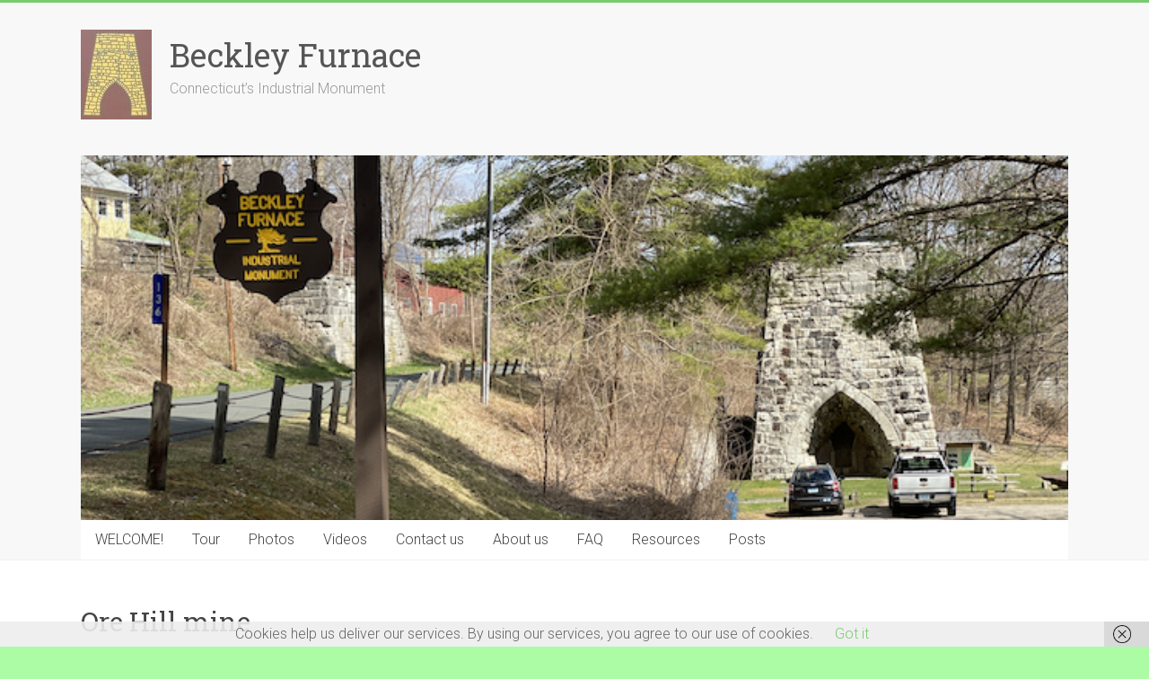

--- FILE ---
content_type: text/html; charset=UTF-8
request_url: https://beckleyfurnace.org/tag/ore-hill-mine/
body_size: 13258
content:

<!DOCTYPE html>
<html lang="en-US">
<head>
<meta charset="UTF-8" />
<meta name="viewport" content="width=device-width, initial-scale=1">
<link rel="profile" href="https://gmpg.org/xfn/11" />
<meta name='robots' content='index, follow, max-image-preview:large, max-snippet:-1, max-video-preview:-1' />

	<!-- This site is optimized with the Yoast SEO plugin v26.7 - https://yoast.com/wordpress/plugins/seo/ -->
	<title>Ore Hill mine Archives - Beckley Furnace</title>
	<link rel="canonical" href="https://beckleyfurnace.org/tag/ore-hill-mine/" />
	<meta property="og:locale" content="en_US" />
	<meta property="og:type" content="article" />
	<meta property="og:title" content="Ore Hill mine Archives - Beckley Furnace" />
	<meta property="og:url" content="https://beckleyfurnace.org/tag/ore-hill-mine/" />
	<meta property="og:site_name" content="Beckley Furnace" />
	<script type="application/ld+json" class="yoast-schema-graph">{"@context":"https://schema.org","@graph":[{"@type":"CollectionPage","@id":"https://beckleyfurnace.org/tag/ore-hill-mine/","url":"https://beckleyfurnace.org/tag/ore-hill-mine/","name":"Ore Hill mine Archives - Beckley Furnace","isPartOf":{"@id":"https://beckleyfurnace.org/#website"},"breadcrumb":{"@id":"https://beckleyfurnace.org/tag/ore-hill-mine/#breadcrumb"},"inLanguage":"en-US"},{"@type":"BreadcrumbList","@id":"https://beckleyfurnace.org/tag/ore-hill-mine/#breadcrumb","itemListElement":[{"@type":"ListItem","position":1,"name":"Home","item":"https://beckleyfurnace.org/"},{"@type":"ListItem","position":2,"name":"Ore Hill mine"}]},{"@type":"WebSite","@id":"https://beckleyfurnace.org/#website","url":"https://beckleyfurnace.org/","name":"Beckley Furnace","description":"Connecticut’s Industrial Monument","publisher":{"@id":"https://beckleyfurnace.org/#organization"},"potentialAction":[{"@type":"SearchAction","target":{"@type":"EntryPoint","urlTemplate":"https://beckleyfurnace.org/?s={search_term_string}"},"query-input":{"@type":"PropertyValueSpecification","valueRequired":true,"valueName":"search_term_string"}}],"inLanguage":"en-US"},{"@type":"Organization","@id":"https://beckleyfurnace.org/#organization","name":"Beckley Furnace","url":"https://beckleyfurnace.org/","logo":{"@type":"ImageObject","inLanguage":"en-US","@id":"https://beckleyfurnace.org/#/schema/logo/image/","url":"https://beckleyfurnace.org/wp-content/uploads/2025/05/cropped-IMG_0249-scaled-1-e1747882575401.jpg","contentUrl":"https://beckleyfurnace.org/wp-content/uploads/2025/05/cropped-IMG_0249-scaled-1-e1747882575401.jpg","width":79,"height":100,"caption":"Beckley Furnace"},"image":{"@id":"https://beckleyfurnace.org/#/schema/logo/image/"}}]}</script>
	<!-- / Yoast SEO plugin. -->


<link rel='dns-prefetch' href='//cdnjs.cloudflare.com' />
<link rel='dns-prefetch' href='//secure.gravatar.com' />
<link rel='dns-prefetch' href='//stats.wp.com' />
<link rel='dns-prefetch' href='//fonts.googleapis.com' />
<link rel='dns-prefetch' href='//v0.wordpress.com' />
<link rel='dns-prefetch' href='//widgets.wp.com' />
<link rel='dns-prefetch' href='//s0.wp.com' />
<link rel='dns-prefetch' href='//0.gravatar.com' />
<link rel='dns-prefetch' href='//1.gravatar.com' />
<link rel='dns-prefetch' href='//2.gravatar.com' />
<link rel='dns-prefetch' href='//jetpack.wordpress.com' />
<link rel='dns-prefetch' href='//public-api.wordpress.com' />
<link rel="alternate" type="application/rss+xml" title="Beckley Furnace &raquo; Feed" href="https://beckleyfurnace.org/feed/" />
<link rel="alternate" type="application/rss+xml" title="Beckley Furnace &raquo; Ore Hill mine Tag Feed" href="https://beckleyfurnace.org/tag/ore-hill-mine/feed/" />
		<!-- This site uses the Google Analytics by MonsterInsights plugin v9.11.1 - Using Analytics tracking - https://www.monsterinsights.com/ -->
		<!-- Note: MonsterInsights is not currently configured on this site. The site owner needs to authenticate with Google Analytics in the MonsterInsights settings panel. -->
					<!-- No tracking code set -->
				<!-- / Google Analytics by MonsterInsights -->
		<style id='wp-img-auto-sizes-contain-inline-css' type='text/css'>
img:is([sizes=auto i],[sizes^="auto," i]){contain-intrinsic-size:3000px 1500px}
/*# sourceURL=wp-img-auto-sizes-contain-inline-css */
</style>
<style id='wp-emoji-styles-inline-css' type='text/css'>

	img.wp-smiley, img.emoji {
		display: inline !important;
		border: none !important;
		box-shadow: none !important;
		height: 1em !important;
		width: 1em !important;
		margin: 0 0.07em !important;
		vertical-align: -0.1em !important;
		background: none !important;
		padding: 0 !important;
	}
/*# sourceURL=wp-emoji-styles-inline-css */
</style>
<style id='wp-block-library-inline-css' type='text/css'>
:root{--wp-block-synced-color:#7a00df;--wp-block-synced-color--rgb:122,0,223;--wp-bound-block-color:var(--wp-block-synced-color);--wp-editor-canvas-background:#ddd;--wp-admin-theme-color:#007cba;--wp-admin-theme-color--rgb:0,124,186;--wp-admin-theme-color-darker-10:#006ba1;--wp-admin-theme-color-darker-10--rgb:0,107,160.5;--wp-admin-theme-color-darker-20:#005a87;--wp-admin-theme-color-darker-20--rgb:0,90,135;--wp-admin-border-width-focus:2px}@media (min-resolution:192dpi){:root{--wp-admin-border-width-focus:1.5px}}.wp-element-button{cursor:pointer}:root .has-very-light-gray-background-color{background-color:#eee}:root .has-very-dark-gray-background-color{background-color:#313131}:root .has-very-light-gray-color{color:#eee}:root .has-very-dark-gray-color{color:#313131}:root .has-vivid-green-cyan-to-vivid-cyan-blue-gradient-background{background:linear-gradient(135deg,#00d084,#0693e3)}:root .has-purple-crush-gradient-background{background:linear-gradient(135deg,#34e2e4,#4721fb 50%,#ab1dfe)}:root .has-hazy-dawn-gradient-background{background:linear-gradient(135deg,#faaca8,#dad0ec)}:root .has-subdued-olive-gradient-background{background:linear-gradient(135deg,#fafae1,#67a671)}:root .has-atomic-cream-gradient-background{background:linear-gradient(135deg,#fdd79a,#004a59)}:root .has-nightshade-gradient-background{background:linear-gradient(135deg,#330968,#31cdcf)}:root .has-midnight-gradient-background{background:linear-gradient(135deg,#020381,#2874fc)}:root{--wp--preset--font-size--normal:16px;--wp--preset--font-size--huge:42px}.has-regular-font-size{font-size:1em}.has-larger-font-size{font-size:2.625em}.has-normal-font-size{font-size:var(--wp--preset--font-size--normal)}.has-huge-font-size{font-size:var(--wp--preset--font-size--huge)}.has-text-align-center{text-align:center}.has-text-align-left{text-align:left}.has-text-align-right{text-align:right}.has-fit-text{white-space:nowrap!important}#end-resizable-editor-section{display:none}.aligncenter{clear:both}.items-justified-left{justify-content:flex-start}.items-justified-center{justify-content:center}.items-justified-right{justify-content:flex-end}.items-justified-space-between{justify-content:space-between}.screen-reader-text{border:0;clip-path:inset(50%);height:1px;margin:-1px;overflow:hidden;padding:0;position:absolute;width:1px;word-wrap:normal!important}.screen-reader-text:focus{background-color:#ddd;clip-path:none;color:#444;display:block;font-size:1em;height:auto;left:5px;line-height:normal;padding:15px 23px 14px;text-decoration:none;top:5px;width:auto;z-index:100000}html :where(.has-border-color){border-style:solid}html :where([style*=border-top-color]){border-top-style:solid}html :where([style*=border-right-color]){border-right-style:solid}html :where([style*=border-bottom-color]){border-bottom-style:solid}html :where([style*=border-left-color]){border-left-style:solid}html :where([style*=border-width]){border-style:solid}html :where([style*=border-top-width]){border-top-style:solid}html :where([style*=border-right-width]){border-right-style:solid}html :where([style*=border-bottom-width]){border-bottom-style:solid}html :where([style*=border-left-width]){border-left-style:solid}html :where(img[class*=wp-image-]){height:auto;max-width:100%}:where(figure){margin:0 0 1em}html :where(.is-position-sticky){--wp-admin--admin-bar--position-offset:var(--wp-admin--admin-bar--height,0px)}@media screen and (max-width:600px){html :where(.is-position-sticky){--wp-admin--admin-bar--position-offset:0px}}

/*# sourceURL=wp-block-library-inline-css */
</style><style id='global-styles-inline-css' type='text/css'>
:root{--wp--preset--aspect-ratio--square: 1;--wp--preset--aspect-ratio--4-3: 4/3;--wp--preset--aspect-ratio--3-4: 3/4;--wp--preset--aspect-ratio--3-2: 3/2;--wp--preset--aspect-ratio--2-3: 2/3;--wp--preset--aspect-ratio--16-9: 16/9;--wp--preset--aspect-ratio--9-16: 9/16;--wp--preset--color--black: #000000;--wp--preset--color--cyan-bluish-gray: #abb8c3;--wp--preset--color--white: #ffffff;--wp--preset--color--pale-pink: #f78da7;--wp--preset--color--vivid-red: #cf2e2e;--wp--preset--color--luminous-vivid-orange: #ff6900;--wp--preset--color--luminous-vivid-amber: #fcb900;--wp--preset--color--light-green-cyan: #7bdcb5;--wp--preset--color--vivid-green-cyan: #00d084;--wp--preset--color--pale-cyan-blue: #8ed1fc;--wp--preset--color--vivid-cyan-blue: #0693e3;--wp--preset--color--vivid-purple: #9b51e0;--wp--preset--gradient--vivid-cyan-blue-to-vivid-purple: linear-gradient(135deg,rgb(6,147,227) 0%,rgb(155,81,224) 100%);--wp--preset--gradient--light-green-cyan-to-vivid-green-cyan: linear-gradient(135deg,rgb(122,220,180) 0%,rgb(0,208,130) 100%);--wp--preset--gradient--luminous-vivid-amber-to-luminous-vivid-orange: linear-gradient(135deg,rgb(252,185,0) 0%,rgb(255,105,0) 100%);--wp--preset--gradient--luminous-vivid-orange-to-vivid-red: linear-gradient(135deg,rgb(255,105,0) 0%,rgb(207,46,46) 100%);--wp--preset--gradient--very-light-gray-to-cyan-bluish-gray: linear-gradient(135deg,rgb(238,238,238) 0%,rgb(169,184,195) 100%);--wp--preset--gradient--cool-to-warm-spectrum: linear-gradient(135deg,rgb(74,234,220) 0%,rgb(151,120,209) 20%,rgb(207,42,186) 40%,rgb(238,44,130) 60%,rgb(251,105,98) 80%,rgb(254,248,76) 100%);--wp--preset--gradient--blush-light-purple: linear-gradient(135deg,rgb(255,206,236) 0%,rgb(152,150,240) 100%);--wp--preset--gradient--blush-bordeaux: linear-gradient(135deg,rgb(254,205,165) 0%,rgb(254,45,45) 50%,rgb(107,0,62) 100%);--wp--preset--gradient--luminous-dusk: linear-gradient(135deg,rgb(255,203,112) 0%,rgb(199,81,192) 50%,rgb(65,88,208) 100%);--wp--preset--gradient--pale-ocean: linear-gradient(135deg,rgb(255,245,203) 0%,rgb(182,227,212) 50%,rgb(51,167,181) 100%);--wp--preset--gradient--electric-grass: linear-gradient(135deg,rgb(202,248,128) 0%,rgb(113,206,126) 100%);--wp--preset--gradient--midnight: linear-gradient(135deg,rgb(2,3,129) 0%,rgb(40,116,252) 100%);--wp--preset--font-size--small: 13px;--wp--preset--font-size--medium: 20px;--wp--preset--font-size--large: 36px;--wp--preset--font-size--x-large: 42px;--wp--preset--spacing--20: 0.44rem;--wp--preset--spacing--30: 0.67rem;--wp--preset--spacing--40: 1rem;--wp--preset--spacing--50: 1.5rem;--wp--preset--spacing--60: 2.25rem;--wp--preset--spacing--70: 3.38rem;--wp--preset--spacing--80: 5.06rem;--wp--preset--shadow--natural: 6px 6px 9px rgba(0, 0, 0, 0.2);--wp--preset--shadow--deep: 12px 12px 50px rgba(0, 0, 0, 0.4);--wp--preset--shadow--sharp: 6px 6px 0px rgba(0, 0, 0, 0.2);--wp--preset--shadow--outlined: 6px 6px 0px -3px rgb(255, 255, 255), 6px 6px rgb(0, 0, 0);--wp--preset--shadow--crisp: 6px 6px 0px rgb(0, 0, 0);}:where(.is-layout-flex){gap: 0.5em;}:where(.is-layout-grid){gap: 0.5em;}body .is-layout-flex{display: flex;}.is-layout-flex{flex-wrap: wrap;align-items: center;}.is-layout-flex > :is(*, div){margin: 0;}body .is-layout-grid{display: grid;}.is-layout-grid > :is(*, div){margin: 0;}:where(.wp-block-columns.is-layout-flex){gap: 2em;}:where(.wp-block-columns.is-layout-grid){gap: 2em;}:where(.wp-block-post-template.is-layout-flex){gap: 1.25em;}:where(.wp-block-post-template.is-layout-grid){gap: 1.25em;}.has-black-color{color: var(--wp--preset--color--black) !important;}.has-cyan-bluish-gray-color{color: var(--wp--preset--color--cyan-bluish-gray) !important;}.has-white-color{color: var(--wp--preset--color--white) !important;}.has-pale-pink-color{color: var(--wp--preset--color--pale-pink) !important;}.has-vivid-red-color{color: var(--wp--preset--color--vivid-red) !important;}.has-luminous-vivid-orange-color{color: var(--wp--preset--color--luminous-vivid-orange) !important;}.has-luminous-vivid-amber-color{color: var(--wp--preset--color--luminous-vivid-amber) !important;}.has-light-green-cyan-color{color: var(--wp--preset--color--light-green-cyan) !important;}.has-vivid-green-cyan-color{color: var(--wp--preset--color--vivid-green-cyan) !important;}.has-pale-cyan-blue-color{color: var(--wp--preset--color--pale-cyan-blue) !important;}.has-vivid-cyan-blue-color{color: var(--wp--preset--color--vivid-cyan-blue) !important;}.has-vivid-purple-color{color: var(--wp--preset--color--vivid-purple) !important;}.has-black-background-color{background-color: var(--wp--preset--color--black) !important;}.has-cyan-bluish-gray-background-color{background-color: var(--wp--preset--color--cyan-bluish-gray) !important;}.has-white-background-color{background-color: var(--wp--preset--color--white) !important;}.has-pale-pink-background-color{background-color: var(--wp--preset--color--pale-pink) !important;}.has-vivid-red-background-color{background-color: var(--wp--preset--color--vivid-red) !important;}.has-luminous-vivid-orange-background-color{background-color: var(--wp--preset--color--luminous-vivid-orange) !important;}.has-luminous-vivid-amber-background-color{background-color: var(--wp--preset--color--luminous-vivid-amber) !important;}.has-light-green-cyan-background-color{background-color: var(--wp--preset--color--light-green-cyan) !important;}.has-vivid-green-cyan-background-color{background-color: var(--wp--preset--color--vivid-green-cyan) !important;}.has-pale-cyan-blue-background-color{background-color: var(--wp--preset--color--pale-cyan-blue) !important;}.has-vivid-cyan-blue-background-color{background-color: var(--wp--preset--color--vivid-cyan-blue) !important;}.has-vivid-purple-background-color{background-color: var(--wp--preset--color--vivid-purple) !important;}.has-black-border-color{border-color: var(--wp--preset--color--black) !important;}.has-cyan-bluish-gray-border-color{border-color: var(--wp--preset--color--cyan-bluish-gray) !important;}.has-white-border-color{border-color: var(--wp--preset--color--white) !important;}.has-pale-pink-border-color{border-color: var(--wp--preset--color--pale-pink) !important;}.has-vivid-red-border-color{border-color: var(--wp--preset--color--vivid-red) !important;}.has-luminous-vivid-orange-border-color{border-color: var(--wp--preset--color--luminous-vivid-orange) !important;}.has-luminous-vivid-amber-border-color{border-color: var(--wp--preset--color--luminous-vivid-amber) !important;}.has-light-green-cyan-border-color{border-color: var(--wp--preset--color--light-green-cyan) !important;}.has-vivid-green-cyan-border-color{border-color: var(--wp--preset--color--vivid-green-cyan) !important;}.has-pale-cyan-blue-border-color{border-color: var(--wp--preset--color--pale-cyan-blue) !important;}.has-vivid-cyan-blue-border-color{border-color: var(--wp--preset--color--vivid-cyan-blue) !important;}.has-vivid-purple-border-color{border-color: var(--wp--preset--color--vivid-purple) !important;}.has-vivid-cyan-blue-to-vivid-purple-gradient-background{background: var(--wp--preset--gradient--vivid-cyan-blue-to-vivid-purple) !important;}.has-light-green-cyan-to-vivid-green-cyan-gradient-background{background: var(--wp--preset--gradient--light-green-cyan-to-vivid-green-cyan) !important;}.has-luminous-vivid-amber-to-luminous-vivid-orange-gradient-background{background: var(--wp--preset--gradient--luminous-vivid-amber-to-luminous-vivid-orange) !important;}.has-luminous-vivid-orange-to-vivid-red-gradient-background{background: var(--wp--preset--gradient--luminous-vivid-orange-to-vivid-red) !important;}.has-very-light-gray-to-cyan-bluish-gray-gradient-background{background: var(--wp--preset--gradient--very-light-gray-to-cyan-bluish-gray) !important;}.has-cool-to-warm-spectrum-gradient-background{background: var(--wp--preset--gradient--cool-to-warm-spectrum) !important;}.has-blush-light-purple-gradient-background{background: var(--wp--preset--gradient--blush-light-purple) !important;}.has-blush-bordeaux-gradient-background{background: var(--wp--preset--gradient--blush-bordeaux) !important;}.has-luminous-dusk-gradient-background{background: var(--wp--preset--gradient--luminous-dusk) !important;}.has-pale-ocean-gradient-background{background: var(--wp--preset--gradient--pale-ocean) !important;}.has-electric-grass-gradient-background{background: var(--wp--preset--gradient--electric-grass) !important;}.has-midnight-gradient-background{background: var(--wp--preset--gradient--midnight) !important;}.has-small-font-size{font-size: var(--wp--preset--font-size--small) !important;}.has-medium-font-size{font-size: var(--wp--preset--font-size--medium) !important;}.has-large-font-size{font-size: var(--wp--preset--font-size--large) !important;}.has-x-large-font-size{font-size: var(--wp--preset--font-size--x-large) !important;}
/*# sourceURL=global-styles-inline-css */
</style>

<style id='classic-theme-styles-inline-css' type='text/css'>
/*! This file is auto-generated */
.wp-block-button__link{color:#fff;background-color:#32373c;border-radius:9999px;box-shadow:none;text-decoration:none;padding:calc(.667em + 2px) calc(1.333em + 2px);font-size:1.125em}.wp-block-file__button{background:#32373c;color:#fff;text-decoration:none}
/*# sourceURL=/wp-includes/css/classic-themes.min.css */
</style>
<link rel='stylesheet' id='polaroid_gallery_fancybox-css' href='https://beckleyfurnace.org/wp-content/plugins/polaroid-gallery/css/jquery.fancybox-1.3.4.min.css?ver=6.9' type='text/css' media='all' />
<link rel='stylesheet' id='polaroid_gallery_style-2.1-css' href='https://beckleyfurnace.org/wp-content/plugins/polaroid-gallery/css/polaroid_gallery.min.css?ver=6.9' type='text/css' media='all' />
<link rel='stylesheet' id='gocha-hand-css' href='//fonts.googleapis.com/css?family=Gochi+Hand&#038;ver=6.9' type='text/css' media='all' />
<link rel='stylesheet' id='accelerate_style-css' href='https://beckleyfurnace.org/wp-content/themes/accelerate/style.css?ver=6.9' type='text/css' media='all' />
<link rel='stylesheet' id='accelerate_googlefonts-css' href='//fonts.googleapis.com/css?family=Roboto%3A400%2C300%2C100%7CRoboto+Slab%3A700%2C400&#038;display=swap&#038;ver=6.9' type='text/css' media='all' />
<link rel='stylesheet' id='font-awesome-4-css' href='https://beckleyfurnace.org/wp-content/themes/accelerate/fontawesome/css/v4-shims.min.css?ver=4.7.0' type='text/css' media='all' />
<link rel='stylesheet' id='font-awesome-all-css' href='https://beckleyfurnace.org/wp-content/themes/accelerate/fontawesome/css/all.min.css?ver=6.7.2' type='text/css' media='all' />
<link rel='stylesheet' id='font-awesome-solid-css' href='https://beckleyfurnace.org/wp-content/themes/accelerate/fontawesome/css/solid.min.css?ver=6.7.2' type='text/css' media='all' />
<link rel='stylesheet' id='font-awesome-regular-css' href='https://beckleyfurnace.org/wp-content/themes/accelerate/fontawesome/css/regular.min.css?ver=6.7.2' type='text/css' media='all' />
<link rel='stylesheet' id='font-awesome-brands-css' href='https://beckleyfurnace.org/wp-content/themes/accelerate/fontawesome/css/brands.min.css?ver=6.7.2' type='text/css' media='all' />
<link rel='stylesheet' id='jetpack_likes-css' href='https://beckleyfurnace.org/wp-content/plugins/jetpack/modules/likes/style.css?ver=15.4' type='text/css' media='all' />
<script type="text/javascript" src="https://beckleyfurnace.org/wp-includes/js/jquery/jquery.min.js?ver=3.7.1" id="jquery-core-js"></script>
<script type="text/javascript" src="https://beckleyfurnace.org/wp-includes/js/jquery/jquery-migrate.min.js?ver=3.4.1" id="jquery-migrate-js"></script>
<script type="text/javascript" src="https://beckleyfurnace.org/wp-content/themes/accelerate/js/accelerate-custom.js?ver=6.9" id="accelerate-custom-js"></script>
<link rel="https://api.w.org/" href="https://beckleyfurnace.org/wp-json/" /><link rel="alternate" title="JSON" type="application/json" href="https://beckleyfurnace.org/wp-json/wp/v2/tags/74" /><link rel="EditURI" type="application/rsd+xml" title="RSD" href="https://beckleyfurnace.org/xmlrpc.php?rsd" />
<meta name="generator" content="WordPress 6.9" />
	<style>img#wpstats{display:none}</style>
		<style type="text/css" id="custom-background-css">
body.custom-background { background-color: #abfca4; }
</style>
	<link rel="icon" href="https://beckleyfurnace.org/wp-content/uploads/2015/08/favicon.ico" sizes="32x32" />
<link rel="icon" href="https://beckleyfurnace.org/wp-content/uploads/2015/08/favicon.ico" sizes="192x192" />
<link rel="apple-touch-icon" href="https://beckleyfurnace.org/wp-content/uploads/2015/08/favicon.ico" />
<meta name="msapplication-TileImage" content="https://beckleyfurnace.org/wp-content/uploads/2015/08/favicon.ico" />
</head>

<body class="archive tag tag-ore-hill-mine tag-74 custom-background wp-custom-logo wp-embed-responsive wp-theme-accelerate no-sidebar-full-width better-responsive-menu wide">


<div id="page" class="hfeed site">
	<a class="skip-link screen-reader-text" href="#main">Skip to content</a>

		<header id="masthead" class="site-header clearfix">

		<div id="header-text-nav-container" class="clearfix">

			
			<div class="inner-wrap">

				<div id="header-text-nav-wrap" class="clearfix">
					<div id="header-left-section">
													<div id="header-logo-image">
								<a href="https://beckleyfurnace.org/" class="custom-logo-link" rel="home"><img width="79" height="100" src="https://beckleyfurnace.org/wp-content/uploads/2025/05/cropped-IMG_0249-scaled-1-e1747882575401.jpg" class="custom-logo" alt="Beckley Furnace" decoding="async" /></a>							</div><!-- #header-logo-image -->
												<div id="header-text" class="">
														<h3 id="site-title">
									<a href="https://beckleyfurnace.org/" title="Beckley Furnace" rel="home">Beckley Furnace</a>
								</h3>
															<p id="site-description">Connecticut’s Industrial Monument</p>
													</div><!-- #header-text -->
					</div><!-- #header-left-section -->
					<div id="header-right-section">
									    	</div><!-- #header-right-section -->

			   </div><!-- #header-text-nav-wrap -->

			</div><!-- .inner-wrap -->

			<div id="wp-custom-header" class="wp-custom-header"><div class="header-image-wrap"><div class="inner-wrap"><img src="https://beckleyfurnace.org/wp-content/uploads/2025/03/cropped-Beckley-Furnace-1-1.png" class="header-image" width="640" height="236" alt="Beckley Furnace"></div></div></div>
			<nav id="site-navigation" class="main-navigation inner-wrap clearfix" role="navigation">
				<h3 class="menu-toggle">Menu</h3>
				<div class="menu-main-menu-container"><ul id="menu-main-menu" class="menu"><li id="menu-item-5640" class="menu-item menu-item-type-post_type menu-item-object-page menu-item-home menu-item-5640"><a href="https://beckleyfurnace.org/">WELCOME!</a></li>
<li id="menu-item-9614" class="menu-item menu-item-type-post_type menu-item-object-page menu-item-has-children menu-item-9614"><a href="https://beckleyfurnace.org/tour/">Tour</a>
<ul class="sub-menu">
	<li id="menu-item-10142" class="menu-item menu-item-type-post_type menu-item-object-page menu-item-10142"><a href="https://beckleyfurnace.org/tour/shed/">Stop 0: Casting Shed</a></li>
	<li id="menu-item-9670" class="menu-item menu-item-type-post_type menu-item-object-page menu-item-9670"><a href="https://beckleyfurnace.org/tour/furnace/">Stop 1: Iron Blast Furnace</a></li>
	<li id="menu-item-9656" class="menu-item menu-item-type-post_type menu-item-object-page menu-item-9656"><a href="https://beckleyfurnace.org/tour/salamander/">Stop 2: Salamander</a></li>
	<li id="menu-item-9623" class="menu-item menu-item-type-post_type menu-item-object-page menu-item-9623"><a href="https://beckleyfurnace.org/tour/tuyere/">Stop 3: Tuyere Arch</a></li>
	<li id="menu-item-9629" class="menu-item menu-item-type-post_type menu-item-object-page menu-item-9629"><a href="https://beckleyfurnace.org/tour/hercules/">Stop 4: Hercules Turbine</a></li>
	<li id="menu-item-3360" class="menu-item menu-item-type-post_type menu-item-object-page menu-item-3360"><a href="https://beckleyfurnace.org/tour/leffel/">Stop 5: Leffel Turbine</a></li>
	<li id="menu-item-9894" class="menu-item menu-item-type-post_type menu-item-object-page menu-item-has-children menu-item-9894"><a href="https://beckleyfurnace.org/tour/office/">Stop 6: Office Building</a>
	<ul class="sub-menu">
		<li id="menu-item-11759" class="menu-item menu-item-type-post_type menu-item-object-page menu-item-11759"><a href="https://beckleyfurnace.org/about/history-beckley-furnace/administration-building/">Administration Building</a></li>
	</ul>
</li>
	<li id="menu-item-9628" class="menu-item menu-item-type-post_type menu-item-object-page menu-item-9628"><a href="https://beckleyfurnace.org/tour/slag/">Stop 7: River &#038; Slag Heap</a></li>
</ul>
</li>
<li id="menu-item-81" class="menu-item menu-item-type-post_type menu-item-object-page menu-item-has-children menu-item-81"><a href="https://beckleyfurnace.org/photos/">Photos</a>
<ul class="sub-menu">
	<li id="menu-item-10647" class="menu-item menu-item-type-post_type menu-item-object-page menu-item-10647"><a href="https://beckleyfurnace.org/photos/beckley/">Beckley Furnace</a></li>
	<li id="menu-item-10646" class="menu-item menu-item-type-post_type menu-item-object-page menu-item-10646"><a href="https://beckleyfurnace.org/photos/blowing-engines/">Blowing Engines</a></li>
	<li id="menu-item-10703" class="menu-item menu-item-type-post_type menu-item-object-page menu-item-10703"><a href="https://beckleyfurnace.org/photos/buenavista/">Buena Vista</a></li>
	<li id="menu-item-10710" class="menu-item menu-item-type-post_type menu-item-object-page menu-item-10710"><a href="https://beckleyfurnace.org/photos/bulls-bridge-macedonia/">Bulls Bridge-Macedonia</a></li>
	<li id="menu-item-11183" class="menu-item menu-item-type-post_type menu-item-object-page menu-item-11183"><a href="https://beckleyfurnace.org/photos/chapinville-joyceville/">Chapinville-Joyceville</a></li>
	<li id="menu-item-10958" class="menu-item menu-item-type-post_type menu-item-object-page menu-item-10958"><a href="https://beckleyfurnace.org/photos/charcoal/">Charcoal</a></li>
	<li id="menu-item-11198" class="menu-item menu-item-type-post_type menu-item-object-page menu-item-11198"><a href="https://beckleyfurnace.org/photos/photos-from-charles-rufus-harte/">Cornwall</a></li>
	<li id="menu-item-11218" class="menu-item menu-item-type-post_type menu-item-object-page menu-item-11218"><a href="https://beckleyfurnace.org/photos/copake/">Copake</a></li>
	<li id="menu-item-11239" class="menu-item menu-item-type-post_type menu-item-object-page menu-item-11239"><a href="https://beckleyfurnace.org/photos/dogtown-3/">Dogtown</a></li>
	<li id="menu-item-10645" class="menu-item menu-item-type-post_type menu-item-object-page menu-item-10645"><a href="https://beckleyfurnace.org/photos/eastcanaan/">East Canaan</a></li>
	<li id="menu-item-10854" class="menu-item menu-item-type-post_type menu-item-object-page menu-item-10854"><a href="https://beckleyfurnace.org/photos/falls-village-ames/">Falls Village-Ames</a></li>
	<li id="menu-item-11034" class="menu-item menu-item-type-post_type menu-item-object-page menu-item-11034"><a href="https://beckleyfurnace.org/photos/kent/">Kent</a></li>
	<li id="menu-item-10894" class="menu-item menu-item-type-post_type menu-item-object-page menu-item-10894"><a href="https://beckleyfurnace.org/photos/limerock/">Limerock</a></li>
	<li id="menu-item-11120" class="menu-item menu-item-type-post_type menu-item-object-page menu-item-11120"><a href="https://beckleyfurnace.org/photos/mines/">Mines</a></li>
	<li id="menu-item-11155" class="menu-item menu-item-type-post_type menu-item-object-page menu-item-11155"><a href="https://beckleyfurnace.org/photos/riga/">Riga</a></li>
	<li id="menu-item-10847" class="menu-item menu-item-type-post_type menu-item-object-page menu-item-10847"><a href="https://beckleyfurnace.org/photos/roxbury/">Roxbury</a></li>
	<li id="menu-item-11298" class="menu-item menu-item-type-post_type menu-item-object-page menu-item-11298"><a href="https://beckleyfurnace.org/photos/miscellaneous/">Miscellaneous</a></li>
</ul>
</li>
<li id="menu-item-11541" class="menu-item menu-item-type-post_type menu-item-object-page menu-item-11541"><a href="https://beckleyfurnace.org/videos/">Videos</a></li>
<li id="menu-item-661" class="menu-item menu-item-type-post_type menu-item-object-page menu-item-has-children menu-item-661"><a href="https://beckleyfurnace.org/contact-us/">Contact us</a>
<ul class="sub-menu">
	<li id="menu-item-368" class="menu-item menu-item-type-post_type menu-item-object-page menu-item-368"><a href="https://beckleyfurnace.org/contact-us/student-class-visits/">Student and Class Visits</a></li>
	<li id="menu-item-30" class="menu-item menu-item-type-post_type menu-item-object-page menu-item-30"><a href="https://beckleyfurnace.org/contact-us/connections-learning/">Connections to Learning</a></li>
	<li id="menu-item-3255" class="menu-item menu-item-type-post_type menu-item-object-page menu-item-3255"><a href="https://beckleyfurnace.org/contact-us/donations/">Donations</a></li>
</ul>
</li>
<li id="menu-item-16" class="menu-item menu-item-type-post_type menu-item-object-page menu-item-has-children menu-item-16"><a href="https://beckleyfurnace.org/about/">About us</a>
<ul class="sub-menu">
	<li id="menu-item-284" class="menu-item menu-item-type-post_type menu-item-object-page menu-item-284"><a href="https://beckleyfurnace.org/about/history-beckley-furnace/">Beckley Furnace History</a></li>
	<li id="menu-item-26" class="menu-item menu-item-type-post_type menu-item-object-page menu-item-26"><a href="https://beckleyfurnace.org/about/getting/">Getting here</a></li>
	<li id="menu-item-331" class="menu-item menu-item-type-post_type menu-item-object-page menu-item-331"><a href="https://beckleyfurnace.org/about/requests/">Requests</a></li>
	<li id="menu-item-319" class="menu-item menu-item-type-post_type menu-item-object-page menu-item-319"><a href="https://beckleyfurnace.org/about/useful-links/">Want to learn more?  Here are some useful links!</a></li>
</ul>
</li>
<li id="menu-item-11" class="menu-item menu-item-type-post_type menu-item-object-page menu-item-has-children menu-item-11"><a href="https://beckleyfurnace.org/frequently-asked-questions/">FAQ</a>
<ul class="sub-menu">
	<li id="menu-item-11562" class="menu-item menu-item-type-post_type menu-item-object-page menu-item-11562"><a href="https://beckleyfurnace.org/frequently-asked-questions/the-human-side-of-the-iron-industry/">The Human Side of the Iron Industry</a></li>
	<li id="menu-item-290" class="menu-item menu-item-type-post_type menu-item-object-page menu-item-290"><a href="https://beckleyfurnace.org/frequently-asked-questions/questions-iron-history/">Questions:  Iron History</a></li>
	<li id="menu-item-294" class="menu-item menu-item-type-post_type menu-item-object-page menu-item-294"><a href="https://beckleyfurnace.org/frequently-asked-questions/questions-work/">Questions: How did it work?</a></li>
	<li id="menu-item-400" class="menu-item menu-item-type-post_type menu-item-object-page menu-item-400"><a href="https://beckleyfurnace.org/frequently-asked-questions/questions-park/">Questions: About the Park</a></li>
</ul>
</li>
<li id="menu-item-409" class="menu-item menu-item-type-post_type menu-item-object-page menu-item-has-children menu-item-409"><a href="https://beckleyfurnace.org/resources/">Resources</a>
<ul class="sub-menu">
	<li id="menu-item-11948" class="menu-item menu-item-type-post_type menu-item-object-page menu-item-11948"><a href="https://beckleyfurnace.org/resources/documents/">Documents</a></li>
	<li id="menu-item-33" class="menu-item menu-item-type-post_type menu-item-object-page menu-item-33"><a href="https://beckleyfurnace.org/resources/references/">References</a></li>
	<li id="menu-item-420" class="menu-item menu-item-type-post_type menu-item-object-page menu-item-420"><a href="https://beckleyfurnace.org/resources/archival-material/">Archival Material</a></li>
</ul>
</li>
<li id="menu-item-11337" class="menu-item menu-item-type-post_type menu-item-object-page current_page_parent menu-item-has-children menu-item-11337"><a href="https://beckleyfurnace.org/posts/">Posts</a>
<ul class="sub-menu">
	<li id="menu-item-11972" class="menu-item menu-item-type-post_type menu-item-object-post menu-item-11972"><a href="https://beckleyfurnace.org/heritage-walks-2025/">Heritage Walks 2025</a></li>
	<li id="menu-item-11973" class="menu-item menu-item-type-post_type menu-item-object-post menu-item-11973"><a href="https://beckleyfurnace.org/added-links-to-documents/">Added links to Documents</a></li>
	<li id="menu-item-11930" class="menu-item menu-item-type-post_type menu-item-object-post menu-item-11930"><a href="https://beckleyfurnace.org/added-sources-of-iron-video/">Added Sources of Iron Video</a></li>
	<li id="menu-item-11883" class="menu-item menu-item-type-post_type menu-item-object-post menu-item-11883"><a href="https://beckleyfurnace.org/created-beckley-furnace-youtube-channel/">Created Beckley Furnace YouTube channel</a></li>
	<li id="menu-item-11880" class="menu-item menu-item-type-post_type menu-item-object-post menu-item-11880"><a href="https://beckleyfurnace.org/added-hercules-turbine-video/">Added Hercules Turbine video</a></li>
	<li id="menu-item-11912" class="menu-item menu-item-type-post_type menu-item-object-post menu-item-11912"><a href="https://beckleyfurnace.org/added-the-hot-blast-era-at-the-beckley-furnace-video/">Added The Hot Blast Era at Beckley video</a></li>
	<li id="menu-item-11881" class="menu-item menu-item-type-post_type menu-item-object-post menu-item-11881"><a href="https://beckleyfurnace.org/added-turere-arch-video/">Added Turere Arch video</a></li>
	<li id="menu-item-11882" class="menu-item menu-item-type-post_type menu-item-object-post menu-item-11882"><a href="https://beckleyfurnace.org/added-leffel-turbine-video/">Added Leffel Turbine video</a></li>
	<li id="menu-item-11884" class="menu-item menu-item-type-post_type menu-item-object-post menu-item-11884"><a href="https://beckleyfurnace.org/added-office-building-video/">Added Office Building video</a></li>
	<li id="menu-item-11724" class="menu-item menu-item-type-post_type menu-item-object-post menu-item-11724"><a href="https://beckleyfurnace.org/added-salamander-video/">Added Salamander video</a></li>
	<li id="menu-item-11725" class="menu-item menu-item-type-post_type menu-item-object-post menu-item-11725"><a href="https://beckleyfurnace.org/added-brochure-holder/">Added Brochure Holder</a></li>
	<li id="menu-item-11726" class="menu-item menu-item-type-post_type menu-item-object-post menu-item-11726"><a href="https://beckleyfurnace.org/uploaded-casting-arch-and-casting-shed-video/">Uploaded Casting Arch and Casting Shed video</a></li>
	<li id="menu-item-11727" class="menu-item menu-item-type-post_type menu-item-object-post menu-item-11727"><a href="https://beckleyfurnace.org/adding-qr-codes-to-exhibits/">Adding QR codes to exhibits.</a></li>
	<li id="menu-item-11728" class="menu-item menu-item-type-post_type menu-item-object-post menu-item-11728"><a href="https://beckleyfurnace.org/visions-of-iron-the-story-of-the-salisbury-iron-district/">Visions of Iron: The Story of the Salisbury Iron District</a></li>
</ul>
</li>
</ul></div>			</nav>
		</div><!-- #header-text-nav-container -->

		
		
	</header>
			<div id="main" class="clearfix">
		<div class="inner-wrap clearfix">

	
	<div id="primary">
		<div id="content" class="clearfix">

			
				<header class="page-header">
					<h1 class="page-title">
						Ore Hill mine					</h1>
									</header><!-- .page-header -->

				
					
<article id="post-609" class="post-609 post type-post status-publish format-standard hentry category-barnum-ventures category-iron-history category-resources category-scholarly tag-exports tag-grover-cleveland tag-latin-america tag-ore-hill-mine tag-railroad-car-wheels tag-salisbury-iron tag-salisbury-mine tag-tariffs tag-william-h-barnum">
	
	<header class="entry-header">
		<h2 class="entry-title">
			<a href="https://beckleyfurnace.org/tariffs-beckley-furnace/" title="Tariffs &#8211; and Beckley Furnace">Tariffs &#8211; and Beckley Furnace</a>
		</h2>
	</header>

	<div class="entry-meta">		<span class="byline"><span class="author vcard"><i class="fa fa-user"></i><a class="url fn n" href="https://beckleyfurnace.org/author/fobf_silver/" title="FOBF_silver">FOBF_silver</a></span></span>
		<span class="cat-links"><i class="fa fa-folder-open"></i><a href="https://beckleyfurnace.org/category/barnum-ventures/" rel="category tag">Barnum ventures</a>, <a href="https://beckleyfurnace.org/category/iron-history/" rel="category tag">Iron History</a>, <a href="https://beckleyfurnace.org/category/resources/" rel="category tag">Resources</a>, <a href="https://beckleyfurnace.org/category/scholarly/" rel="category tag">Scholarly</a></span>
		<span class="sep"><span class="post-format"><i class="fa "></i></span></span>

		<span class="posted-on"><a href="https://beckleyfurnace.org/tariffs-beckley-furnace/" title="4:48 pm" rel="bookmark"><i class="fa fa-calendar-o"></i> <time class="entry-date published" datetime="2014-09-29T16:48:48-04:00">September 29, 2014</time><time class="updated" datetime="2025-05-19T12:07:10-04:00">May 19, 2025</time></a></span><span class="tag-links"><i class="fa fa-tags"></i><a href="https://beckleyfurnace.org/tag/exports/" rel="tag">Exports</a>, <a href="https://beckleyfurnace.org/tag/grover-cleveland/" rel="tag">Grover Cleveland</a>, <a href="https://beckleyfurnace.org/tag/latin-america/" rel="tag">Latin America</a>, <a href="https://beckleyfurnace.org/tag/ore-hill-mine/" rel="tag">Ore Hill mine</a>, <a href="https://beckleyfurnace.org/tag/railroad-car-wheels/" rel="tag">Railroad car wheels</a>, <a href="https://beckleyfurnace.org/tag/salisbury-iron/" rel="tag">Salisbury iron</a>, <a href="https://beckleyfurnace.org/tag/salisbury-mine/" rel="tag">Salisbury Mine</a>, <a href="https://beckleyfurnace.org/tag/tariffs/" rel="tag">Tariffs</a>, <a href="https://beckleyfurnace.org/tag/william-h-barnum/" rel="tag">William H. Barnum</a></span></div>
	
	<div class="entry-content clearfix">
		<p>Beckley Furnace made pig iron, way up in East Canaan, CT, right?</p>
<p>What could that possibly have to do with international trade and tariffs?</p>
<p>As it turns out, a fair amount!</p>
<p>You&#8217;ll recall that Beckley Furnace was owned for most of its useful life by the Barnum Richardson Company.  They used the output of Beckley largely to manufacture railroad car wheels at their Lime Rock foundries.  Barnum Richardson also effectively used a marketing technique called &#8220;product differentiation&#8221; to make its pig iron and its railroad car wheels different from the pig iron and railroad car wheels manufactured by others at that time.</p>
<p>&#8220;Salisbury iron&#8221; was advertised to be different from other iron &#8212; so much so that Barnum Richardson named their iron mine in Michigan the &#8220;Salisbury Mine&#8221; even though it was mining an entirely different kind of iron ore for use in their Chicago wheel foundry just to permit them to attach a shred of honesty to their claim that all their car wheels were indeed made of &#8220;Salisbury ore&#8221;.  (Since Beckley used almost entirely ore from the Ore Hill mine and another mine in the Township of Salisbury, calling it &#8220;Salisbury ore&#8221; was not a problem for the Beckley output &#8212; it was this other ore from Michigan that required a little bit of poetic license.</p>
<p>Back to the tariff:</p>
<p>Senator Barnum, a principal of Barnum Richardson, was politically a Democrat, and in business terms a robber baron.  He was disposed &#8212; both for his own economic interests and politically &#8212; to favor high tariffs on imports, especially imported pig iron and railroad car wheels, and for the most part high tariffs were in effect during this period.</p>
<p>Then along came a new Democratic presidential candidate, Grover Cleveland &#8212; and Senator Barnum, in his role has Chair of the National Democratic Committee, was expected to support the candidate&#8217;s policies, which happened to favor low tariffs.  Senator Barnum, a good party man, swallowed his pride, subordinated his economic interests, sucked in, and supported the Democratic platform, upon which Grover Cleveland was elected President of the United States.</p>
<p>Where was the payoff for Senator Barnum?</p>
<p>Well, when Barnum died in 1889, during the four years that elapsed between the two terms that Cleveland served as President, Cleveland attended Barnum&#8217;s funeral at Trinity Church in Lime Rock.  It was, presumably, a duty call &#8212; the press of the day reported that Mr. Cleveland left immediately following the services.</p>
<p>It would be an interesting exercise to track Beckley Furnace production against various tariff schemes in effect during the years it was functioning, and perhaps someone will eventually do that.</p>
<p>However, it is reasonably clear that export of Barnum Richardson railroad car wheels, particularly to Latin America, continued strong through most of this period.  It was said that as recently as 1975 Barnum Richardson car wheels were still turning on railroads in Latin America &#8212; perhaps the last continent in which they were still in use.</p>
<p>&nbsp;</p>
	</div>

	</article>

				
				
			
		</div><!-- #content -->
	</div><!-- #primary -->

	
	

		</div><!-- .inner-wrap -->
	</div><!-- #main -->	
			<footer id="colophon" class="clearfix">	
			<div class="footer-widgets-wrapper">
	<div class="inner-wrap">
		<div class="footer-widgets-area clearfix">
			<div class="tg-one-third">
				<aside id="search-3" class="widget widget_search"><h3 class="widget-title"><span>Search this website</span></h3><form action="https://beckleyfurnace.org/"id="search-form" class="searchform clearfix" method="get">
	<input type="text" placeholder="Search" class="s field" name="s">
	<input type="submit" value="Search" id="search-submit" name="submit" class="submit">
</form><!-- .searchform --></aside>			</div>
			<div class="tg-one-third">
							</div>
			<div class="tg-one-third tg-one-third-last">
							</div>
		</div>
	</div>
</div>	
			<div class="footer-socket-wrapper clearfix">
				<div class="inner-wrap">
					<div class="footer-socket-area">
						<div class="copyright">Copyright &copy; 2026 <a href="https://beckleyfurnace.org/" title="Beckley Furnace" ><span>Beckley Furnace</span></a>. All rights reserved.<br>Theme: <a href="https://themegrill.com/themes/accelerate" target="_blank" title="Accelerate" rel="nofollow"><span>Accelerate</span></a> by ThemeGrill. Powered by <a href="https://wordpress.org" target="_blank" title="WordPress" rel="nofollow"><span>WordPress</span></a>.</div>						<nav class="footer-menu" class="clearfix">
									    			</nav>
					</div>
				</div>
			</div>			
		</footer>
		<a href="#masthead" id="scroll-up"><i class="fa fa-long-arrow-up"></i></a>	
	</div><!-- #page -->
	<script type="speculationrules">
{"prefetch":[{"source":"document","where":{"and":[{"href_matches":"/*"},{"not":{"href_matches":["/wp-*.php","/wp-admin/*","/wp-content/uploads/*","/wp-content/*","/wp-content/plugins/*","/wp-content/themes/accelerate/*","/*\\?(.+)"]}},{"not":{"selector_matches":"a[rel~=\"nofollow\"]"}},{"not":{"selector_matches":".no-prefetch, .no-prefetch a"}}]},"eagerness":"conservative"}]}
</script>
<script type="text/javascript" src="//cdnjs.cloudflare.com/ajax/libs/jquery-easing/1.3/jquery.easing.min.js?ver=6.9" id="jquery.easing-1.3-js"></script>
<script type="text/javascript" src="//cdnjs.cloudflare.com/ajax/libs/fancybox/1.3.4/jquery.mousewheel-3.0.4.pack.js?ver=6.9" id="jquery.mousewheel-3.0.4-js"></script>
<script type="text/javascript" src="//cdnjs.cloudflare.com/ajax/libs/fancybox/1.3.4/jquery.fancybox-1.3.4.pack.min.js?ver=6.9" id="jquery.fancybox-1.3.4-js"></script>
<script type="text/javascript" id="polaroid_gallery-2.1-js-extra">
/* <![CDATA[ */
var polaroid_gallery = {"text2image":"Image","thumbnail":"none","image":"title3","scratches":"yes"};
//# sourceURL=polaroid_gallery-2.1-js-extra
/* ]]> */
</script>
<script type="text/javascript" src="https://beckleyfurnace.org/wp-content/plugins/polaroid-gallery/js/polaroid_gallery-2.1.min.js?ver=6.9" id="polaroid_gallery-2.1-js"></script>
<script type="text/javascript" src="https://beckleyfurnace.org/wp-content/plugins/wf-cookie-consent/js/cookiechoices.min.js?ver=6.9" id="wf-cookie-consent-cookiechoices-js"></script>
<script type="text/javascript" src="https://beckleyfurnace.org/wp-content/themes/accelerate/js/navigation.js?ver=6.9" id="accelerate-navigation-js"></script>
<script type="text/javascript" src="https://beckleyfurnace.org/wp-content/themes/accelerate/js/skip-link-focus-fix.js?ver=6.9" id="accelerate-skip-link-focus-fix-js"></script>
<script type="text/javascript" id="jetpack-stats-js-before">
/* <![CDATA[ */
_stq = window._stq || [];
_stq.push([ "view", {"v":"ext","blog":"72886766","post":"0","tz":"-5","srv":"beckleyfurnace.org","arch_tag":"ore-hill-mine","arch_results":"1","j":"1:15.4"} ]);
_stq.push([ "clickTrackerInit", "72886766", "0" ]);
//# sourceURL=jetpack-stats-js-before
/* ]]> */
</script>
<script type="text/javascript" src="https://stats.wp.com/e-202604.js" id="jetpack-stats-js" defer="defer" data-wp-strategy="defer"></script>
<script id="wp-emoji-settings" type="application/json">
{"baseUrl":"https://s.w.org/images/core/emoji/17.0.2/72x72/","ext":".png","svgUrl":"https://s.w.org/images/core/emoji/17.0.2/svg/","svgExt":".svg","source":{"concatemoji":"https://beckleyfurnace.org/wp-includes/js/wp-emoji-release.min.js?ver=6.9"}}
</script>
<script type="module">
/* <![CDATA[ */
/*! This file is auto-generated */
const a=JSON.parse(document.getElementById("wp-emoji-settings").textContent),o=(window._wpemojiSettings=a,"wpEmojiSettingsSupports"),s=["flag","emoji"];function i(e){try{var t={supportTests:e,timestamp:(new Date).valueOf()};sessionStorage.setItem(o,JSON.stringify(t))}catch(e){}}function c(e,t,n){e.clearRect(0,0,e.canvas.width,e.canvas.height),e.fillText(t,0,0);t=new Uint32Array(e.getImageData(0,0,e.canvas.width,e.canvas.height).data);e.clearRect(0,0,e.canvas.width,e.canvas.height),e.fillText(n,0,0);const a=new Uint32Array(e.getImageData(0,0,e.canvas.width,e.canvas.height).data);return t.every((e,t)=>e===a[t])}function p(e,t){e.clearRect(0,0,e.canvas.width,e.canvas.height),e.fillText(t,0,0);var n=e.getImageData(16,16,1,1);for(let e=0;e<n.data.length;e++)if(0!==n.data[e])return!1;return!0}function u(e,t,n,a){switch(t){case"flag":return n(e,"\ud83c\udff3\ufe0f\u200d\u26a7\ufe0f","\ud83c\udff3\ufe0f\u200b\u26a7\ufe0f")?!1:!n(e,"\ud83c\udde8\ud83c\uddf6","\ud83c\udde8\u200b\ud83c\uddf6")&&!n(e,"\ud83c\udff4\udb40\udc67\udb40\udc62\udb40\udc65\udb40\udc6e\udb40\udc67\udb40\udc7f","\ud83c\udff4\u200b\udb40\udc67\u200b\udb40\udc62\u200b\udb40\udc65\u200b\udb40\udc6e\u200b\udb40\udc67\u200b\udb40\udc7f");case"emoji":return!a(e,"\ud83e\u1fac8")}return!1}function f(e,t,n,a){let r;const o=(r="undefined"!=typeof WorkerGlobalScope&&self instanceof WorkerGlobalScope?new OffscreenCanvas(300,150):document.createElement("canvas")).getContext("2d",{willReadFrequently:!0}),s=(o.textBaseline="top",o.font="600 32px Arial",{});return e.forEach(e=>{s[e]=t(o,e,n,a)}),s}function r(e){var t=document.createElement("script");t.src=e,t.defer=!0,document.head.appendChild(t)}a.supports={everything:!0,everythingExceptFlag:!0},new Promise(t=>{let n=function(){try{var e=JSON.parse(sessionStorage.getItem(o));if("object"==typeof e&&"number"==typeof e.timestamp&&(new Date).valueOf()<e.timestamp+604800&&"object"==typeof e.supportTests)return e.supportTests}catch(e){}return null}();if(!n){if("undefined"!=typeof Worker&&"undefined"!=typeof OffscreenCanvas&&"undefined"!=typeof URL&&URL.createObjectURL&&"undefined"!=typeof Blob)try{var e="postMessage("+f.toString()+"("+[JSON.stringify(s),u.toString(),c.toString(),p.toString()].join(",")+"));",a=new Blob([e],{type:"text/javascript"});const r=new Worker(URL.createObjectURL(a),{name:"wpTestEmojiSupports"});return void(r.onmessage=e=>{i(n=e.data),r.terminate(),t(n)})}catch(e){}i(n=f(s,u,c,p))}t(n)}).then(e=>{for(const n in e)a.supports[n]=e[n],a.supports.everything=a.supports.everything&&a.supports[n],"flag"!==n&&(a.supports.everythingExceptFlag=a.supports.everythingExceptFlag&&a.supports[n]);var t;a.supports.everythingExceptFlag=a.supports.everythingExceptFlag&&!a.supports.flag,a.supports.everything||((t=a.source||{}).concatemoji?r(t.concatemoji):t.wpemoji&&t.twemoji&&(r(t.twemoji),r(t.wpemoji)))});
//# sourceURL=https://beckleyfurnace.org/wp-includes/js/wp-emoji-loader.min.js
/* ]]> */
</script>
<script type="text/javascript">
	window._wfCookieConsentSettings = {"wf_cookietext":"Cookies help us deliver our services. By using our services, you agree to our use of cookies.","wf_dismisstext":"Got it","wf_linktext":"Learn more","wf_linkhref":null,"wf_position":"bottom","language":"en"};
</script>
</body>
</html>